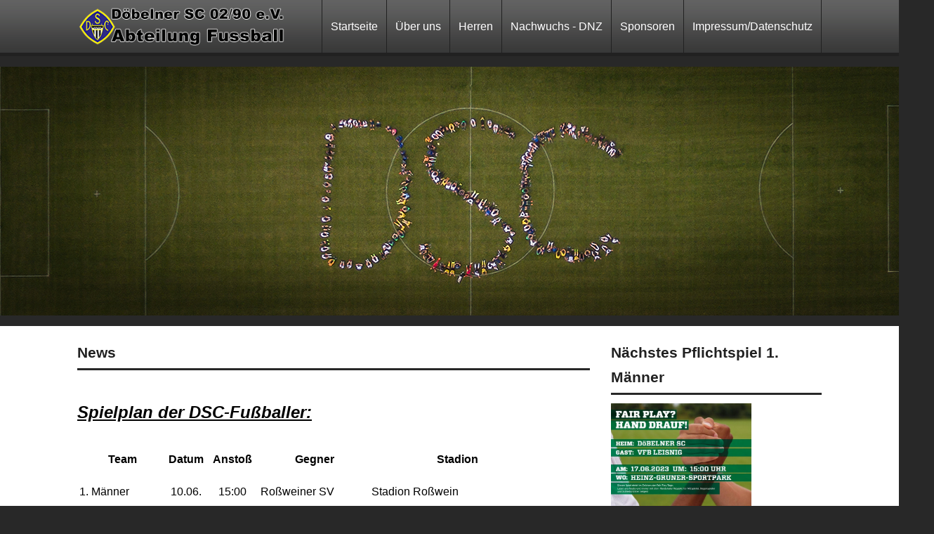

--- FILE ---
content_type: text/html; charset=utf-8
request_url: http://www.fussball-doebelner-sc.de/index.php/homepage
body_size: 4115
content:
<!DOCTYPE html PUBLIC "-//W3C//DTD XHTML 1.0 Transitional//EN" "http://www.w3.org/TR/xhtml1/DTD/xhtml1-transitional.dtd">
<html xmlns="http://www.w3.org/1999/xhtml" xml:lang="de-de" lang="de-de" >
<head>
<meta name="viewport" content="width=device-width, initial-scale=1.0">
  <base href="http://www.fussball-doebelner-sc.de/index.php/homepage" />
  <meta http-equiv="content-type" content="text/html; charset=utf-8" />
  <meta name="generator" content="Joomla! - Open Source Content Management" />
  <title>DSC Fussball - News</title>
  <link href="/index.php/homepage?format=feed&amp;type=rss" rel="alternate" type="application/rss+xml" title="RSS 2.0" />
  <link href="/index.php/homepage?format=feed&amp;type=atom" rel="alternate" type="application/atom+xml" title="Atom 1.0" />
  <link href="/templates/travelagent/favicon.ico" rel="shortcut icon" type="image/vnd.microsoft.icon" />
  <link rel="stylesheet" href="http://www.fussball-doebelner-sc.de/templates/system/css/system.css" type="text/css" />
  <link rel="stylesheet" href="http://www.fussball-doebelner-sc.de/templates/travelagent/css/template.css" type="text/css" />
  <link rel="stylesheet" href="http://www.fussball-doebelner-sc.de/templates/travelagent/css/bootstrap.css" type="text/css" />
  <link rel="stylesheet" href="http://www.fussball-doebelner-sc.de/templates/travelagent/css/expand1060.css" type="text/css" />
  <link rel="stylesheet" href="http://www.fussball-doebelner-sc.de/templates/travelagent/css/expand1240.css" type="text/css" />
  <script src="/templates/travelagent/js/jquery.min.js" type="text/javascript"></script>
  <script src="/templates/travelagent/js/bootstrap.min.js" type="text/javascript"></script>
  <script src="/templates/travelagent/js/respond.min.js" type="text/javascript"></script>
  <script src="/templates/travelagent/js/jquery.js" type="text/javascript"></script>
  <script type="text/javascript">
jQuery(window).on('load',  function() {
				new JCaption('img.caption');
			});
  </script>

</head>

<body class="fontfamily1">
<div id="header-outer" class="clr">
<div id="header-inner">
<div id="logo">
<img class="logo" src="/templates/travelagent/images/logo.png" />
</div>
<div id="navigation" class="navbar navbar-inverse" role="navigation">
<span class="navigation">Menu</span>
<button type="button" class="navbar-toggle" data-toggle="collapse" data-target=".navbar-collapse">
<span class="icon-bar"></span>
<span class="icon-bar"></span>
<span class="icon-bar"></span>
</button>
<div id="toolbar" class="navbar-collapse collapse">
<ul class="nav menu">
<li class="item-104"><a href="/index.php" >Startseite</a></li><li class="item-102 deeper parent"><a href="/index.php/ueber-uns" >Über uns</a><ul class="nav-child unstyled small"><li class="item-125"><a href="/index.php/ueber-uns/chronik-des-dsc" >Chronik der Fußballer</a></li><li class="item-131"><a href="/index.php/ueber-uns/kontakt" >Kontakt</a></li><li class="item-132"><a href="/index.php/ueber-uns/stadien" >Stadien</a></li><li class="item-133"><a href="/index.php/ueber-uns/sporthallen" >Sporthallen</a></li></ul></li><li class="item-103 deeper parent"><a href="/index.php/mannschaften" >Herren</a><ul class="nav-child unstyled small"><li class="item-105"><a href="/index.php/mannschaften/1-mannschaft" >1. Mannschaft</a></li><li class="item-106"><a href="/index.php/mannschaften/2-mannschaft" >2. Mannschaft</a></li><li class="item-115"><a href="/index.php/mannschaften/doebelner-sc-freizeit" >Freizeitmannschaft</a></li><li class="item-116"><a href="/index.php/mannschaften/alte-herren" >Alte Herren</a></li></ul></li><li class="item-107 deeper parent"><a href="/index.php/dnz" >Nachwuchs - DNZ</a><ul class="nav-child unstyled small"><li class="item-117"><a href="/index.php/dnz/das-dnz-stellt-sich-vor" >Das DNZ stellt sich vor</a></li><li class="item-118"><a href="/index.php/dnz/a-junioren" >A-Junioren</a></li><li class="item-119"><a href="/index.php/dnz/b-junioren" >B-Junioren</a></li><li class="item-120"><a href="/index.php/dnz/c-junioren" >C-Junioren</a></li><li class="item-129"><a href="/index.php/dnz/d-junioren-i" >D-Junioren</a></li><li class="item-121"><a href="/index.php/dnz/e-junioren" >E-Junioren</a></li><li class="item-122"><a href="/index.php/dnz/f-junioren" >F-Junioren</a></li><li class="item-123"><a href="/index.php/dnz/bambini" >Bambini</a></li></ul></li><li class="item-109"><a href="/index.php/sponsoren" >Sponsoren</a></li><li class="item-126"><a href="/index.php/die-abt-fussball" >Impressum/Datenschutz</a></li></ul>

</div>
</div>
</div>
</div>
<div id="banner-outer" class="clr">
<div id="">
<div>


<div class="custom"  >
	<p><img src="/images/banners/banner7_dsc.jpg" alt="" /></p></div>

</div>
</div>
</div>
<div id="spacer" class="clr">&nbsp;</div>
<div id="body-outer" class="clr">
<div id="body-float">
<div id="body-inner" class="centerleft">
<div id="body-right-only">
<div class="clr">
<div id="layer-right-only">
<div id="mainbody" class="clr">
<div id="system-message-container">
	</div>

<div class="blog-featured" itemscope itemtype="https://schema.org/Blog">
<div class="page-header">
	<h1>
	News	</h1>
</div>

<div class="items-leading clearfix">
			<div class="leading-0 clearfix" 
			itemprop="blogPost" itemscope itemtype="https://schema.org/BlogPosting">
			








<p><br /><em><span style="text-decoration: underline;"><span style="font-size: 18pt;"><strong>Spielplan der DSC-Fußballer:</strong></span></span></em></p>
<table style="width: 667px;">
<tbody>
<tr style="height: 39px;">
<td style="height: 39px; text-align: center; width: 120.312px;"><span style="font-size: 12pt;"><strong>Team</strong></span></td>
<td style="height: 39px; text-align: center; width: 42.6875px;"><span style="font-size: 12pt;"><strong>Datum</strong></span></td>
<td style="height: 39px; text-align: center; width: 72px;">
<p><span style="font-size: 12pt;"><b>Anstoß</b></span></p>
</td>
<td style="height: 39px; text-align: center; width: 151px;"><span style="font-size: 12pt;"><strong>Gegner</strong></span></td>
<td style="height: 39px; text-align: center; width: 239px;"><span style="font-size: 12pt;"><strong>Stadion</strong></span></td>
</tr>
<tr style="height: 17px;">
<td style="height: 17px; width: 120.312px;"><span style="font-size: 12pt;">1. Männer</span></td>
<td style="height: 17px; text-align: center; width: 42.6875px;"><span style="font-size: 12pt;">10.06.</span></td>
<td style="height: 17px; text-align: center; width: 72px;"><span style="font-size: 12pt;">15:00</span></td>
<td style="height: 17px; width: 151px;"><span style="font-size: 16px;">Roßweiner SV</span></td>
<td style="height: 17px; width: 239px;"><span style="font-size: 12pt;">Stadion Roßwein</span></td>
</tr>
<tr style="height: 17px;">
<td style="height: 17px; width: 120.312px;"><span style="font-size: 12pt;">1. Männer</span></td>
<td style="height: 17px; text-align: center; width: 42.6875px;"><span style="font-size: 12pt;">17.06.</span></td>
<td style="height: 17px; text-align: center; width: 72px;"><span style="font-size: 12pt;">15:00</span></td>
<td style="height: 17px; width: 151px;"><span style="font-size: 12pt;">VfB Leisnig</span></td>
<td style="height: 17px; width: 239px;"><span style="font-size: 12pt;">Heinz-Gruner-Sportpark</span></td>
</tr>
<tr style="height: 17.9844px;">
<td style="height: 17.9844px; width: 120.312px;"><span style="font-size: 16px;">C-Junioren II</span></td>
<td style="height: 17.9844px; text-align: center; width: 42.6875px;"><span style="font-size: 12pt;">10.06.</span></td>
<td style="height: 17.9844px; text-align: center; width: 72px;"><span style="font-size: 12pt;">10:30</span></td>
<td style="height: 17.9844px; width: 151px;"><span style="font-size: 12pt;">SG Trebsen</span></td>
<td style="height: 17.9844px; width: 239px;"><span style="font-size: 12pt;">Stadion Großbauchlitz</span></td>
</tr>
<tr style="height: 17px;">
<td style="height: 17px; width: 120.312px;"><span style="font-size: 12pt;">C-Junioren II</span></td>
<td style="height: 17px; text-align: center; width: 42.6875px;"><span style="font-size: 12pt;">17.06.</span></td>
<td style="height: 17px; text-align: center; width: 72px;"><span style="font-size: 12pt;">10:30</span></td>
<td style="height: 17px; width: 151px;"><span style="font-size: 12pt;">SG Trebsen</span></td>
<td style="height: 17px; width: 239px;"><span style="font-size: 12pt;">Bahnhofstraße 7, Trebsen</span></td>
</tr>
<tr style="height: 18px;">
<td style="height: 18px; width: 120.312px;"><span style="font-size: 12pt;">E-Junioren I</span></td>
<td style="height: 18px; text-align: center; width: 42.6875px;"><span style="font-size: 12pt;">20.06.</span></td>
<td style="height: 18px; text-align: center; width: 72px;"><span style="font-size: 12pt;">17:00</span></td>
<td style="height: 18px; width: 151px;"><span style="font-size: 12pt;">BSG Stahl Riesa</span></td>
<td style="height: 18px; width: 239px;"><span style="font-size: 12pt;">Heinz-Gruner-Sportpark</span></td>
</tr>
<tr style="height: 18px;">
<td style="height: 18px; width: 120.312px;"><span style="font-size: 12pt;">F-Junioren</span></td>
<td style="height: 18px; text-align: center; width: 42.6875px;"><span style="font-size: 12pt;">09.06.</span></td>
<td style="height: 18px; text-align: center; width: 72px;"><span style="font-size: 12pt;">17:30</span></td>
<td style="height: 18px; width: 151px;"><span style="font-size: 12pt;">Hainichener FV</span></td>
<td style="height: 18px; width: 239px;"><span style="font-size: 12pt;">Heinz-Gruner-Sportpark</span></td>
</tr>
</tbody>
</table>
<p> </p>
<p> </p>
<p><span style="text-decoration: underline; font-size: 18pt;"><em><strong>Aktuelles um den DSC:</strong></em></span></p>
<p> </p>
<hr />
<p> <img src="/images/Sandplatz.jpg" alt="" width="534" height="401" /></p>
<p><img src="/images/Beachplatz-Homepage.JPG" alt="" /></p>
<p> </p>
<hr />
<p style="margin: 0cm 0cm 10pt;"> </p>
<p style="margin: 0cm 0cm 10pt;"><span style="font-size: 14pt; color: #0000ff;"><img src="/images/Daniel-Grnitz.JPG" alt="" /></span></p>
<p style="margin: 0cm 0cm 10pt;"> </p>
<p style="margin: 0cm 0cm 10pt;"><em><span style="text-decoration: underline;"><strong><span style="font-size: 14pt;"><a title="Neuer Leiter unseres DNZ" href="https://www.lvz.de/sport/regional/daniel-groenitz-tritt-beim-doebelner-sc-die-nachfolge-von-ulrich-loeser-an-32C3G7NIKODNWJZT2URRL5MNLM.html?fbclid=IwAR3a2aiba-glLuDGjE5zoEE2C3OEaB6f5Zgv_e4Aht9d2yACNp7-9BR9UQo" target="_blank" rel="alternate">Neuer Leiter unseres DNZ</a></span></strong></span></em></p>
<p style="margin: 0cm 0cm 10pt;"> </p>
<hr />
<p style="margin: 0cm 0cm 10pt;"> </p>
<div dir="auto"><span style="font-size: 12pt;">Dass ein Trainer nicht nur die Hütchen aufstellt, die Trillerpfeife und Stoppuhr in die Hand nimmt, sowie am Wochenende lautstark Kommandos an der Seitenlinie gibt, das ist längst bekannt. Aber uns war bisher nicht bekannt, dass genau DU das auch bei uns machen möchtest! Egal in welcher Altersklasse Du die Fußballer und deren Potenzial weiterentwickeln willst, wir freuen uns auf die Zusammenarbeit.</span></div>
<div dir="auto"><span style="font-size: 12pt;">Du hast Interesse? Dann schreib uns eine Mail an <span id="cloak14317">Diese E-Mail-Adresse ist vor Spambots geschützt! Zur Anzeige muss JavaScript eingeschaltet sein!</span><script type='text/javascript'>
 //<!--
 document.getElementById('cloak14317').innerHTML = '';
 var prefix = '&#109;a' + 'i&#108;' + '&#116;o';
 var path = 'hr' + 'ef' + '=';
 var addy14317 = 'dnz-f&#117;ssb&#97;ll' + '&#64;';
 addy14317 = addy14317 + 'd&#111;&#101;b&#101;ln&#101;r-sp&#111;rtcl&#117;b' + '&#46;' + 'd&#101;';
 var addy_text14317 = 'dnz-f&#117;ssb&#97;ll [&#97;t] d&#111;&#101;b&#101;ln&#101;r-sp&#111;rtcl&#117;b.d&#101;';
 document.getElementById('cloak14317').innerHTML += '<a ' + path + '\'' + prefix + ':' + addy14317 + '\'>'+addy_text14317+'<\/a>';
 //-->
 </script></span></div>
<p> </p>
<div class="_1mf _1mj" data-offset-key="8847b-0-0"> </div>
<p><span style="font-size: 14pt;"><img src="/images/strich_schwarz.png" alt="" /></span></p>
<p> </p>



		</div>
			</div>



</div>

</div>
</div>
</div>
</div>
<div id="right-right-only">
		<div class="moduletable">
							<h3>Nächstes Pflichtspiel 1. Männer</h3>
						<div class="random-image">
	<img src="/images/spielplakate//30-Dbeln---Leisnig.jpg" alt="30-Dbeln---Leisnig.jpg" width="200" height="213" /></div>
		</div>
			<div class="moduletable_menu">
							<h3>Lese-Ecke</h3>
						<ul class="nav menu">
<li class="item-101 current active"><a href="/index.php/homepage" >News</a></li><li class="item-130"><a href="/index.php/spielberichte-1-maenner" >Spielberichte Männer</a></li><li class="item-113"><a href="/index.php/spielberichte-a-junioren" >Spielberichte Nachwuchs</a></li><li class="item-127"><a href="/index.php/bildgalerie" >Bildgalerie</a></li><li class="item-110"><a href="/administrator" target="_blank" >Site Administrator</a></li></ul>
		</div>
			<div class="moduletable">
							<h3>Facebook</h3>
						<div class="bannergroup">

	<div class="banneritem">
																																																															<a
							href="/index.php/component/banners/click/3" target="_blank"
							title="Facebook">
							<img
								src="http://www.fussball-doebelner-sc.de/images/banners/facebook_1.jpg"
								alt="Facebook"
																							/>
						</a>
																<div class="clr"></div>
	</div>

</div>
		</div>
			<div class="moduletable">
							<h3>Instagram</h3>
						<div class="bannergroup">

	<div class="banneritem">
																																																															<a
							href="/index.php/component/banners/click/4" target="_blank"
							title="Instagram">
							<img
								src="http://www.fussball-doebelner-sc.de/images/banners/banner-instagram_1.jpg"
								alt="Instagram"
																							/>
						</a>
																<div class="clr"></div>
	</div>

</div>
		</div>
	
</div>
</div>
</div>
</div>
<div id="footer-border">
<div id="copyright-outer" class="clr">
<div id="copyright-inner">
<div id="copyright">Copyright &copy; 2026 DSC Fussball. All Right Reserve.</div>
<div id="designer">Design by <a href="http://www.joomlasaver.com" target="_blank" title="www.joomlasaver.com">JoomlaSaver</a></div>
</div>
</div></div>
</body>
</html>

--- FILE ---
content_type: text/css
request_url: http://www.fussball-doebelner-sc.de/templates/travelagent/css/template.css
body_size: 39488
content:
/******************************/
/****** Joomla Templates ******/
/******************************/
#header-outer { padding: 10px 0px 0px 0px; }
#copyright-outer { padding: 10px 0px; }
@media screen and (min-width:480px){
#header-outer { height: 50px; padding: 10px 0px; }
}
@media screen and (min-width:768px){
#header-outer { padding: 0px; height: 70px; }
#copyright-outer { height: 50px; }
}
/******************************/
/****** Joomla Templates ******/
/******************************/
#top-float { float: left; width: 100%; padding: 5px 0px; }
#banner-float { float: left; width: 100%; padding: 10px 0px; }
#banner-border { float: left; width: 100%; }
#advert-float { float: left; width: 100%; padding: 10px 0px 0px 0px; }
#upper-float, #bottom-float { float: left; width: 100%; background: #FFFFFF; }
#body-float { float: left; width: 100%; background: #FFFFFF; }
#footer-float { float: left; width: 100%; padding: 15px 0px 0px 0px; }
#footer-border { float: left; width: 100%; }
@media screen and (min-width:480px){
#banner-float { padding: 15px 0px; }
}
@media screen and (min-width:768px){
#banner-float { padding: 15px 0px; }
}
/******************************/
/****** Joomla Templates ******/
/******************************/
#header-inner { margin: 0 auto; }
#top-inner, #banner-inner, #advert-inner, #upper-inner, #body-inner, #bottom-inner, #footer-inner, #copyright-inner { margin: 0 auto; padding: 0px 15px; }
@media screen and (min-width:768px){
#header-inner { padding: 0px 15px; }
#top-inner, #header-inner, #banner-inner, #advert-inner, #upper-inner, #body-inner, #bottom-inner, #footer-inner, #copyright-inner { width: 960px; }
}
/******************************/
/****** Joomla Templates ******/
/******************************/
#logo { max-width: 300px; margin: 0 auto; padding: 0px 15px; }
.logo { width: 100%; }
#spacer { height: 20px; background: #FFFFFF; }
#copyright, #designer { text-align: center; }
#topmenu, #topright { padding: 5px 0px; clear: both; color: #111111; text-align: center; }
@media screen and (min-width:480px){
.logo { width: auto; height: 50px; }
#logo { max-width: none; float: left; padding: 0px; margin: 0px 0px 0px 15px; }
}
@media screen and (min-width:768px){
#logo { margin: 10px 0px 0px 0px; }
#copyright { float: left; margin-top: 15px; }
#designer { float: right; margin-top: 15px; }
#topmenu { float: left; padding: 0px; clear: none; }
#topright { float: right; padding: 0px; clear: none; }
}
/******************************/
/****** Joomla Templates ******/
/******************************/
@media screen and (min-width:768px){
#body-right-only { float: left; width: 640px; }
#body-left-only { float: right; width: 640px; }
#body-left-right { float: left; width: 520px; margin-left: 20px; }
#body-right-center { float: left; width: 690px; }
#body-left-center { float: right; width: 690px; }
#body-left-right-center { float: left; width: 520px; margin-left: 20px; }
#right-right-only { float: right; width: 300px; }
#left-left-only { float: left; width: 300px; }
#left-left-right { float: left; width: 200px; }
#right-left-right { float: right; width: 200px; }
#right-right-center { float: right; width: 250px; }
#left-left-center { float: left; width: 250px; }
#left-left-right-center { float: left; width: 200px; }
#right-left-right-center { float: right; width: 200px; }
}
@media screen and (min-width:768px){
.centerright #layer-right-center { float: left; width: 470px; }
.centerright #center-right-center { float: right; width: 200px; }
.centerleft #layer-right-center { float: right; width: 470px; }
.centerleft #center-right-center { float: left; width: 200px; }
.centerright #layer-left-center { float: left; width: 470px; }
.centerright #center-left-center { float: right; width: 200px; }
.centerleft #layer-left-center { float: right; width: 470px; }
.centerleft #center-left-center { float: left; width: 200px; }
.centerright #layer-left-right-center { float: left; width: 300px; }
.centerright #center-left-right-center { float: right; width: 200px; }
.centerleft #layer-left-right-center { float: right; width: 300px; }
.centerleft #center-left-right-center { float: left; width: 200px; }
.centerright #layer-center-only { float: left; width: 740px; }
.centerright #center-center-only { float: right; width: 200px; }
.centerleft #layer-center-only { float: right; width: 740px; }
.centerleft #center-center-only { float: left; width: 200px; }
}
/******************************/
/******* Joomla Default *******/
/******************************/
body { margin: 0px; font-size: 16px; line-height: 1.6; }
p { margin: 15px 0px; }
ul.menu, ul.menu ul, ul.menu ul ul, .pagination ul, .actions li, #login-form ul, ul.dropdown-menu, ul.breadcrumb, ul.pagenav { list-style: none; padding: 0; margin: 0; }
img { border: none; padding: 0; margin: 0; }
.clr { clear: both; }
h1, h2, h3, h4, h5 { margin: 0px; }
h1 { font-size: 26px; }
h2 { font-size: 24px; }
h3 { font-size: 22px; }
h4 { font-size: 20px; }
h5 { font-size: 18px; }
form input, form select { font-size: 17px; }
@media screen and (min-width:480px){
body { font-size: 15px; }
h1 { font-size: 25px; }
h2 { font-size: 23px; }
h3 { font-size: 21px; }
h4 { font-size: 19px; }
h5 { font-size: 17px; }
form input, form select { font-size: 16px; }
}
@media screen and (min-width:768px){
body { font-size: 14px; }
h1 { font-size: 24px; }
h2 { font-size: 22px; }
h3 { font-size: 20px; }
h4 { font-size: 18px; }
h5 { font-size: 16px; }
form input, form select { font-size: 15px; }
}
/******************************/
/******* Joomla Default *******/
/******************************/
ul.pagenav .previous a, ul.pagenav .next a, .dropdown-menu li a, .upper .newsflash-title a, .upper a.readmore, .upper .menu a, .user .newsflash-title a, .user a.readmore, .user .menu a, .inside .newsflash-title a, .inside a.readmore, .inside .menu a, .bottom .newsflash-title a, .bottom a.readmore, .bottom .menu a, a.btn, #left-left-only .newsflash-title a, #right-right-only .newsflash-title a, #left-left-right .newsflash-title a, #right-left-right .newsflash-title a, #right-right-center .newsflash-title a, #left-left-center .newsflash-title a, #left-left-right-center .newsflash-title a, #right-left-right-center .newsflash-title a, #center-right-center .newsflash-title a, #center-left-center .newsflash-title a, #center-left-right-center .newsflash-title a, #center-center-only .newsflash-title a { color: #000000; text-decoration: none; }
.readmore a, #left-left-only a.readmore, #right-right-only a.readmore, #left-left-right a.readmore, #right-left-right a.readmore, #right-right-center a.readmore, #left-left-center a.readmore, #left-left-right-center a.readmore, #right-left-right-center a.readmore, #center-right-center a.readmore, #center-left-center a.readmore, #center-left-right-center a.readmore, #center-center-only a.readmore { text-decoration: none; padding: 5px 10px; border-radius: 5px; }
/******************************/
/******* Joomla Default *******/
/******************************/
.advert .menu, .upper .menu, .user .menu, .inside .menu, .bottom .menu, .footer .menu { margin-top: 15px; }
.user .moduletable h3, .user .moduletable_menu h3 { padding-bottom: 5px; }
/******************************/
/******* Joomla Default *******/
/******************************/
.fontfamily1, .fontfamily1 .inputbox, .fontfamily1 input.button { font-family: Arial, Helvetica, sans-serif; }
.fontfamily2, .fontfamily2 .inputbox, .fontfamily2 input.button { font-family: "Times New Roman", Times, serif; }
.fontfamily3, .fontfamily3 .inputbox, .fontfamily3 input.button { font-family: "Courier New", Courier, monospace; }
.fontfamily4, .fontfamily4 .inputbox, .fontfamily4 input.button { font-family: "Georgia", Times New Roman, Times, serif; }
.fontfamily5, .fontfamily5 .inputbox, .fontfamily5 input.button { font-family: "Verdana", Arial, Helvetica, sans-serif; }
.fontfamily6, .fontfamily6 .inputbox, .fontfamily6 input.button { font-family: "Geneva", Arial, Helvetica, sans-serif; }
.fontfamily7, .fontfamily7 .inputbox, .fontfamily7 input.button { font-family: "Book Antiqua"; }
/******************************/
/******* Joomla Default *******/
/******************************/
.page-header h1 { font-size: 20px; padding-bottom: 5px; margin-bottom: 10px; }
.blog-featured h2, .blog h2, .item-page h2, .contact h2 { font-size: 18px; }
.btn-group .dropdown-menu { float: right; margin-top: -26px; }
.dropdown-menu li { float: left; margin-left: 10px; }
.item-page .dropdown-menu { margin-top: -22px; }
.newsflash-title { margin-top: 10px; }
.pagination { text-align: center; float: left; width: 100%; margin-bottom: 15px; }
.pagination li { display: inline; }
li.pagination-page { display: none; }
.pagination .pagenav { padding: 5px 10px; text-decoration: none; margin: 0px 2px; border-radius: 4px; }
ul.pagenav .previous { float: left; margin-bottom: 15px; }
ul.pagenav .next { float: right; margin-bottom: 15px; }
@media screen and (min-width:480px){
li.pagination-page { display: inline; }
}
@media screen and (min-width:768px){
p.readmore { text-align: right; }
}
/******************************/
/******* Joomla Config ********/
/******************************/
#right-right-only .moduletable, #right-right-only .moduletable_menu, #left-left-only .moduletable, #left-left-only .moduletable_menu, #left-left-right .moduletable, #left-left-right .moduletable_menu, #right-left-right .moduletable, #right-left-right .moduletable_menu, #right-right-center .moduletable, #right-right-center .moduletable_menu, #left-left-center .moduletable, #left-left-center .moduletable_menu, #left-left-right-center .moduletable, #left-left-right-center .moduletable_menu, #right-left-right-center .moduletable, #right-left-right-center .moduletable_menu, #center-right-center .moduletable, #center-right-center .moduletable_menu, #center-left-center .moduletable, #center-left-center .moduletable_menu, #center-left-right-center .moduletable, #center-left-right-center .moduletable_menu, #center-center-only .moduletable, #center-center-only .moduletable_menu { margin-bottom: 15px; }
#right-right-only .moduletable h3, #right-right-only .moduletable_menu h3, #left-left-only .moduletable h3, #left-left-only .moduletable_menu h3, #left-left-right .moduletable h3, #left-left-right .moduletable_menu h3, #right-left-right .moduletable h3, #right-left-right .moduletable_menu h3, #right-right-center .moduletable h3, #right-right-center .moduletable_menu h3, #left-left-center .moduletable h3, #left-left-center .moduletable_menu h3, #left-left-right-center .moduletable h3, #left-left-right-center .moduletable_menu h3, #right-left-right-center .moduletable h3, #right-left-right-center .moduletable_menu h3, #center-right-center .moduletable h3, #center-right-center .moduletable_menu h3, #center-left-center .moduletable h3, #center-left-center .moduletable_menu h3, #center-left-right-center .moduletable h3, #center-left-right-center .moduletable_menu h3, #center-center-only .moduletable h3, #center-center-only .moduletable_menu h3 { padding-bottom: 5px; margin-bottom: 10px; }
#right-right-only .menu li a, #left-left-only .menu li a, #left-left-right .menu li a, #right-left-right .menu li a, #right-right-center .menu li a, #left-left-center .menu li a, #left-left-right-center .menu li a, #right-left-right-center .menu li a, #center-right-center .menu li a, #center-left-center .menu li a, #center-left-right-center .menu li a, #center-center-only .menu li a { text-decoration: none; display: block; padding: 3px 10px; margin: 1px 0px; border-radius: 5px; }
/******************************/
/******* Joomla Config ********/
/******************************/
#topmenu .menu li { float: left; margin: 0px 15px 0px 0px; }
#topright .menu li { float: left; margin: 0px 0px 0px 15px; }
#topmenu .menu li li, #topright .menu li li { display: none; }
/******************************/
/******* Joomla Config ********/
/******************************/
#login-form { border: 1px solid #c0c0c0; padding: 10px; }
#login-text { margin: 10px -11px -11px -11px; padding: 10px; }
#form-login-username, #form-login-password { margin-bottom: 10px; }
#login-form .button, button.btn { padding: 4px 10px; border: none; border-radius: 4px; }
#login-form .inputbox { border: 1px solid #c0c0c0; padding: 3px; width: 94%; }
#jform_name, #jform_username, #jform_password1, #jform_password2, #jform_email1, #jform_email2, #jform_email { border: 1px solid #c0c0c0; padding: 4px; width: 94%; }
#member-registration, #user-registration { margin-bottom: 15px; }
#member-registration fieldset, #user-registration fieldset { margin-bottom: 10px; }
@media screen and (min-width:768px){
#jform_name, #jform_username, #jform_password1, #jform_password2, #jform_email1, #jform_email2, #jform_email { width: 250px; }
}
/******************************/
/******* Joomla Config ********/
/******************************/
#contact-form { margin-bottom: 15px; }
#jform_contact_name, #jform_contact_email, #jform_contact_emailmsg { border: 1px solid #c0c0c0; padding: 4px; width: 94%; }
#jform_contact_message { border: 1px solid #c0c0c0; padding: 4px; width: 94%; }
@media screen and (min-width:768px){
#jform_contact_name, #jform_contact_email, #jform_contact_emailmsg { width: 250px; }
#jform_contact_message { height: 250px; }
}
/******************************/
/******* Joomla Config ********/
/******************************/
.search .inputbox { border: 1px solid #c0c0c0; padding: 2px; }
#topmenu .search .inputbox, #topright .search .inputbox { border: 1px solid #000000; padding: 1px; }
.search .form-limit { text-align: center; margin-top: 10px; }
.search-results a { color: #000000; }
.result-created, .result-category, .result-text { padding: 0; margin: 0; }
.result-created { margin-bottom: 10px; }
/******************************/
/******* Joomla Toolbar *******/
/******************************/
#navigation { height: 34px; padding: 5px 0px; }
.navigation { float: left; margin: 5px 0px 0px 15px; font-weight: bold; }
@media screen and (min-width:480px){
#navigation { height: auto; background: none; padding: 0px; }
.navigation { display: none; }
}
@media screen and (min-width:768px){
#navigation { float: right; height: auto; padding: 0px; }
}
/******************************/
/******* Joomla Toolbar *******/
/******************************/
#toolbar { clear: both; margin: 40px 0px 15px 0px; width: 100%; position: relative; z-index: 5; }
#toolbar .menu a { font-size: 15px; display: block; text-decoration: none; font-weight: bold; padding: 3px 15px; }
#toolbar .menu li li a { font-size: 14px; font-weight: bold; color: #111111; }
	#toolbar .menu li li li a { font-size: 14px; font-weight: normal; color: #111111; }
@media screen and (min-width:480px){
#toolbar { margin: 0px 0px 15px 0px; }
}
@media screen and (min-width:768px){
#toolbar { clear: none; margin: 0px; width: auto; z-index: auto; }
#toolbar .menu a { padding: 0px 11px; border-top: none; font-size: 15px; font-weight: normal; }
#toolbar .menu li { float: left; position:relative; border-bottom: none; line-height: 4.65; }
#toolbar ul.menu a:hover { }
/******************************/
/******* Joomla Toolbar *******/
/******************************/
#toolbar .menu li li a { font-weight: normal; font-size: 14px; background: none; }
#toolbar .menu ul { left:-999em; position:absolute; z-index: 99; }
#toolbar .menu ul { width: 180px; padding: 5px 0px 10px 0px; border-radius: 0px 0px 7px 7px; }
#toolbar .menu ul li { width: 180px; background-color: none; position:relative;  margin-left: 0px; border-left: none; line-height: 1.8; }
#toolbar .menu li li, #toolbar li:hover ul, #toolbar li.sfhover ul { left: auto; }
#toolbar ul.menu li li:hover { background: none; }
#toolbar ul.menu li.active li a, #toolbar ul.menu li.active li a:hover, #toolbar ul.menu li.active li a:active, #toolbar ul.menu li.active li a:focus { background: none !important; }
#toolbar ul.menu ul li.active a, #toolbar ul.menu ul li.active a:hover, #toolbar ul.menu ul li.active a:active, #toolbar ul.menu ul li.active a:focus { background: none !important; }
#toolbar ul.menu li.active li a, #toolbar ul.menu li.active li a:hover, #toolbar ul.menu li.active li a:active, #toolbar ul.menu li.active li a:focus { background: none !important; }
#toolbar ul.menu li.active li a, #toolbar ul.menu li.active li a:hover, #toolbar ul.menu li.active li a:active, #toolbar ul.menu li.active li a:focus { background: none !important; }
/******************************/
/******* Joomla Toolbar *******/
/******************************/
#toolbar .menu li li li a { font-weight: normal; font-size: 14px; }
#toolbar .menu ul ul { margin: -2.2em 0 0 11.8em; }
#toolbar .menu ul ul { position: absolute; z-index: 99; height: auto; }
#toolbar .menu ul ul { padding: 5px 0px; border-radius: 7px; }
#toolbar ul.menu li li li:hover { }
/******************************/
/******* Joomla Toolbar *******/
/******************************/
#toolbar li:hover ul ul, #toolbar li:hover ul ul ul, #toolbar li.sfhover ul ul, #toolbar li.sfhover ul ul ul, #toolbar ul.menu li:hover ul ul, #toolbar ul.menu li:hover ul ul ul, #toolbar ul.menu li.sfhover ul ul, #toolbar ul.menu li.parentsfhover ul ul, #toolbar ul.menu li.parent-activesfhover ul ul, #toolbar ul.menu li.activesfhover ul ul, #toolbar ul.menu li.sfhover ul ul ul, #toolbar ul.menu li.parentsfhover ul ul ul, #toolbar ul.menu li.parent-activesfhover ul ul ul, #toolbar ul.menu li.activesfhover ul ul ul { left: -999em; }
#toolbar li:hover ul, #toolbar li li:hover ul, #toolbar li li li:hover ul, #toolbar li.sfhover ul, #toolbar li li.sfhover ul, #toolbar li li li.sfhover ul, #toolbar ul.menu li:hover ul, #toolbar ul.menu li li:hover ul, #toolbar ul.menu li li li:hover ul, #toolbar ul.menu li.sfhover ul, #toolbar ul.menu li.parentsfhover ul, #toolbar ul.menu li.parent-activesfhover ul, #toolbar ul.menu li.activesfhover ul, #toolbar ul.menu li li.sfhover ul, #toolbar ul.menu li li.havesubchildsfhover ul, #toolbar ul.menu li li.havesubchild-activesfhover ul, #toolbar ul.menu li li.activesfhover ul, #toolbar ul.menu li li li.sfhover ul, #toolbar ul.menu li li li.havesubchildsfhover ul, #toolbar ul.menu li li li.havesubchild-activesfhover ul, #toolbar ul.menu li li li.activesfhover ul { left: auto; }
}
/******************************/
/******* Joomla Modules *******/
/******************************/
@media screen and (min-width:768px){
#body-right-only .cols-3 .column-1, #body-left-only .cols-3 .column-1 { width: 204px; float: left; }
#body-right-only .cols-3 .column-2, #body-left-only .cols-3 .column-2 { width: 204px; float: left; margin-left: 14px; }
#body-right-only .cols-3 .column-3, #body-left-only .cols-3 .column-3 { width: 204px; float: right; }
#body-right-only .cols-2 .column-1, #body-left-only .cols-2 .column-1 { width: 312px; float: left; }
#body-right-only .cols-2 .column-2, #body-left-only .cols-2 .column-2 { width: 312px; float: right; }
#body-right-only .cols-1 .column-1, #body-left-only .cols-1 .column-1 { width: 640px; float: left; }
#body-right-only .cols-4 .column-1, #body-left-only .cols-4 .column-1 { width: 148px; float: left; }
#body-right-only .cols-4 .column-2, #body-left-only .cols-4 .column-2 { width: 148px; float: left; margin-left: 16px; }
#body-right-only .cols-4 .column-3, #body-left-only .cols-4 .column-3 { width: 148px; float: left; margin-left: 16px; }
#body-right-only .cols-4 .column-4, #body-left-only .cols-4 .column-4 { width: 148px; float: right; }
#body-left-right .cols-3 .column-1 { width: 164px; float: left; }
#body-left-right .cols-3 .column-2 { width: 164px; float: left; margin-left: 14px; }
#body-left-right .cols-3 .column-3 { width: 164px; float: right; }
#body-left-right .cols-2 .column-1 { width: 252px; float: left; }
#body-left-right .cols-2 .column-2 { width: 252px; float: right; }
#body-left-right .cols-1 .column-1 { width: 520px; float: left; }
#body-wide .cols-5 .column-1 { width: 180px; float: left; }
#body-wide .cols-5 .column-2 { width: 180px; float: left; margin-left: 15px; }
#body-wide .cols-5 .column-3 { width: 180px; float: left; margin-left: 15px; }
#body-wide .cols-5 .column-4 { width: 180px; float: left; margin-left: 15px; }
#body-wide .cols-5 .column-5 { width: 180px; float: right; }
#body-wide .cols-4 .column-1 { width: 228px; float: left; }
#body-wide .cols-4 .column-2 { width: 228px; float: left; margin-left: 16px; }
#body-wide .cols-4 .column-3 { width: 228px; float: left; margin-left: 16px; }
#body-wide .cols-4 .column-4 { width: 228px; float: right; }
#body-wide .cols-3 .column-1 { width: 310px; float: left; }
#body-wide .cols-3 .column-2 { width: 310px; float: left; margin-left: 15px; }
#body-wide .cols-3 .column-3 { width: 310px; float: right; }
#body-wide .cols-2 .column-1 { width: 472px; float: left; }
#body-wide .cols-2 .column-2 { width: 472px; float: right; }
#body-wide .cols-1 .column-1 { width: 960px; float: left; }
#body-right-center .cols-1 .column-1, #body-left-center .cols-1 .column-1 { width: 470px; float: left; }
#body-right-center .cols-2 .column-1, #body-left-center .cols-2 .column-1 { width: 227px; float: left; }
#body-right-center .cols-2 .column-2, #body-left-center .cols-2 .column-2 { width: 227px; float: right; }
#body-center-only .cols-1 .column-1 { width: 740px; float: left; }
#body-center-only .cols-2 .column-1 { width: 362px; float: left; }
#body-center-only .cols-2 .column-2 { width: 362px; float: right; }
#body-center-only .cols-3 .column-1 { width: 236px; float: left; }
#body-center-only .cols-3 .column-2 { width: 236px; float: left; margin-left: 16px; }
#body-center-only .cols-3 .column-3 { width: 236px; float: right; }
#body-center-only .cols-4 .column-1 { width: 173px; float: left; }
#body-center-only .cols-4 .column-2 { width: 173px; float: left; margin-left: 16px; }
#body-center-only .cols-4 .column-3 { width: 173px; float: left; margin-left: 16px; }
#body-center-only .cols-4 .column-4 { width: 173px; float: right; }
#body-left-right-center .cols-1 .column-1 { width: 300px; float: left; }
}
#body-right-only .cols-3 .column-1, #body-left-only .cols-3 .column-1, #body-right-only .cols-3 .column-2, #body-left-only .cols-3 .column-2, #body-right-only .cols-3 .column-3, #body-left-only .cols-3 .column-3, #body-right-only .cols-2 .column-1, #body-left-only .cols-2 .column-1, #body-right-only .cols-2 .column-2, #body-left-only .cols-2 .column-2, #body-right-only .cols-1 .column-1, #body-left-only .cols-1 .column-1, #body-right-only .cols-4 .column-1, #body-left-only .cols-4 .column-1, #body-right-only .cols-4 .column-2, #body-left-only .cols-4 .column-2, #body-right-only .cols-4 .column-3, #body-left-only .cols-4 .column-3, #body-right-only .cols-4 .column-4, #body-left-only .cols-4 .column-4, #body-left-right .cols-3 .column-1, #body-left-right .cols-3 .column-2, #body-left-right .cols-3 .column-3, #body-left-right .cols-2 .column-1, #body-left-right .cols-2 .column-2, #body-left-right .cols-1 .column-1, #body-wide .cols-5 .column-1, #body-wide .cols-5 .column-2, #body-wide .cols-5 .column-3, #body-wide .cols-5 .column-4, #body-wide .cols-5 .column-5, #body-wide .cols-4 .column-1, #body-wide .cols-4 .column-2, #body-wide .cols-4 .column-3, #body-wide .cols-4 .column-4, #body-wide .cols-3 .column-1, #body-wide .cols-3 .column-2, #body-wide .cols-3 .column-3, #body-wide .cols-2 .column-1, #body-wide .cols-2 .column-2, #body-wide .cols-1 .column-1, #body-right-center .cols-1 .column-1, #body-left-center .cols-1 .column-1, #body-right-center .cols-2 .column-1, #body-left-center .cols-2 .column-1, #body-right-center .cols-2 .column-2, #body-left-center .cols-2 .column-2, #body-center-only .cols-1 .column-1, #body-center-only .cols-2 .column-1, #body-center-only .cols-2 .column-2, #body-center-only .cols-3 .column-1, #body-center-only .cols-3 .column-2, #body-center-only .cols-3 .column-3, #body-center-only .cols-4 .column-1, #body-center-only .cols-4 .column-2, #body-center-only .cols-4 .column-3, #body-center-only .cols-4 .column-4, #body-left-right-center .cols-1 .column-1 { margin-bottom: 15px; }
/******************************/
/******* Joomla Modules *******/
/******************************/
@media screen and (min-width:768px){
.advert99 .full, .footer99 .full, .upper99 .full, .bottom99 .full { width: 960px; float: left; }
.advert49 .first, .footer49 .first, .upper49 .first, .bottom49 .first { float: left; width: 472px; }
.advert49 .second, .footer49 .second, .upper49 .second, .bottom49 .second { float: right; width: 472px; }
.advert33 .first, .footer33 .first, .upper33 .first, .bottom33 .first { float: left; width: 310px; }
.advert33 .second, .footer33 .second, .upper33 .second, .bottom33 .second { float: left; width: 310px; margin-left: 15px; }
.advert33 .third, .footer33 .third, .upper33 .third, .bottom33 .third { float: right; width: 310px; }
.advert24 .first, .footer24 .first, .upper24 .first, .bottom24 .first { float: left; width: 228px; }
.advert24 .second, .footer24 .second, .upper24 .second, .bottom24 .second { float: left; width: 228px; margin-left: 16px; }
.advert24 .third, .footer24 .third, .upper24 .third, .bottom24 .third { float: left; width: 228px; margin-left: 16px; }
.advert24 .forth, .footer24 .forth, .upper24 .forth, .bottom24 .forth { float: right; width: 228px; }
.advert19 .first, .footer19 .first, .upper19 .first, .bottom19 .first { float: left; width: 180px; }
.advert19 .second, .footer19 .second, .upper19 .second, .bottom19 .second { float: left; width: 180px; margin-left: 15px; }
.advert19 .third, .footer19 .third, .upper19 .third, .bottom19 .third { float: left; width: 180px; margin-left: 15px; }
.advert19 .forth, .footer19 .forth, .upper19 .forth, .bottom19 .forth { float: left; width: 180px; margin-left: 15px; }
.advert19 .fifth, .footer19 .fifth, .upper19 .fifth, .bottom19 .fifth { float: right; width: 180px; }
}
.advert99 .full, .footer99 .full, .upper99 .full, .bottom99 .full, .advert49 .first, .footer49 .first, .upper49 .first, .bottom49 .first, .advert49 .second, .footer49 .second, .upper49 .second, .bottom49 .second, .advert33 .first, .footer33 .first, .upper33 .first, .bottom33 .first, .advert33 .second, .footer33 .second, .upper33 .second, .bottom33 .second, .advert33 .third, .footer33 .third, .upper33 .third, .bottom33 .third, .advert24 .first, .footer24 .first, .upper24 .first, .bottom24 .first, .advert24 .second, .footer24 .second, .upper24 .second, .bottom24 .second, .advert24 .third, .footer24 .third, .upper24 .third, .bottom24 .third, .advert24 .forth, .footer24 .forth, .upper24 .forth, .bottom24 .forth, .advert19 .first, .footer19 .first, .upper19 .first, .bottom19 .first, .advert19 .second, .footer19 .second, .upper19 .second, .bottom19 .second, .advert19 .third, .footer19 .third, .upper19 .third, .bottom19 .third, .advert19 .forth, .footer19 .forth, .upper19 .forth, .bottom19 .forth, .advert19 .fifth, .footer19 .fifth, .upper19 .fifth, .bottom19 .fifth { margin-bottom: 15px; }
/******************************/
/******* Joomla Modules *******/
/******************************/
@media screen and (min-width:768px){
#user-right-only .user99 .full, #user-left-only .user99 .full { float: left; width: 640px; }
#user-right-only .user49 .first, #user-left-only .user49 .first { float: left; width: 312px; }
#user-right-only .user49 .second, #user-left-only .user49 .second { float: right; width: 312px; }
#user-right-only .user33 .first, #user-left-only .user33 .first { float: left; width: 204px; }
#user-right-only .user33 .second, #user-left-only .user33 .second { float: left; width: 204px; margin-left: 14px; }
#user-right-only .user33 .third, #user-left-only .user33 .third { float: right; width: 204px; }
#user-left-right .user33 .first { float: left; width: 164px; }
#user-left-right .user33 .second { float: left; width: 164px; margin-left: 14px; }
#user-left-right .user33 .third { float: right; width: 164px; }
#user-left-right .user49 .first { float: left; width: 252px; }
#user-left-right .user49 .second { float: right; width: 252px; }
#user-left-right .user99 .full { float: left; width: 520px; }
#user-wide .user99 .full { float: left; width: 960px; }
#user-wide .user49 .first { float: left; width: 472px; }
#user-wide .user49 .second { float: right; width: 472px; }
#user-wide .user33 .first { float: left; width: 310px; }
#user-wide .user33 .second { float: left; width: 310px; margin-left: 15px; }
#user-wide .user33 .third { float: right; width: 310px; }
#user-center-only .user99 .full { float: left; width: 960px; }
#user-center-only .user49 .first { float: left; width: 472px; }
#user-center-only .user49 .second { float: right; width: 472px; }
#user-center-only .user33 .first { float: left; width: 310px; }
#user-center-only .user33 .second { float: left; width: 310px; margin-left: 15px; }
#user-center-only .user33 .third { float: right; width: 310px; }
#user-right-center .user99 .full, #user-left-center .user99 .full { float: left; width: 690px; }
#user-right-center .user49 .first, #user-left-center .user49 .first { float: left; width: 337px; }
#user-right-center .user49 .second, #user-left-center .user49 .second { float: right; width: 337px; }
#user-right-center .user33 .first, #user-left-center .user33 .first { float: left; width: 220px; }
#user-right-center .user33 .second, #user-left-center .user33 .second { float: left; width: 220px; margin-left: 15px; }
#user-right-center .user33 .third, #user-left-center .user33 .third { float: right; width: 220px; }
#user-left-right-center .user99 .full { float: left; width: 520px; }
#user-left-right-center .user49 .first { float: left; width: 252px; }
#user-left-right-center .user49 .second { float: right; width: 252px; }
#user-left-right-center .user33 .first { float: left; width: 164px; }
#user-left-right-center .user33 .second { float: left; width: 164px; margin-left: 14px; }
#user-left-right-center .user33 .third { float: right; width: 164px; }
}
#user-center-only .user99 .full, #user-center-only .user49 .first, #user-center-only .user49 .second, #user-center-only .user33 .first, #user-center-only .user33 .second, #user-center-only .user33 .third, #user-left-right-center .user99 .full, #user-left-right-center .user49 .first, #user-left-right-center .user49 .second, #user-left-right-center .user33 .first, #user-left-right-center .user33 .second, #user-left-right-center .user33 .third, #user-left-center .user99 .full, #user-left-center .user49 .first, #user-left-center .user49 .second, #user-left-center .user33 .first, #user-left-center .user33 .second, #user-left-center .user33 .third, #user-right-center .full, #user-right-center .user49 .first, #user-right-center .user49 .second, #user-right-center .user33 .first, #user-right-center .user33 .second, #user-right-center .user33 .third, #user-right-only .user99 .full, #user-left-only .user99 .full, #user-right-only .user49 .first, #user-left-only .user49 .first, #user-right-only .user49 .second, #user-left-only .user49 .second, #user-right-only .user33 .first, #user-left-only .user33 .first, #user-right-only .user33 .second, #user-left-only .user33 .second, #user-right-only .user33 .third, #user-left-only .user33 .third, #user-left-right .user33 .first, #user-left-right .user33 .second, #user-left-right .user33 .third, #user-left-right .user49 .first, #user-left-right .user49 .second, #user-left-right .user99 .full, #user-wide .user99 .full, #user-wide .user49 .first, #user-wide .user49 .second, #user-wide .user33 .first, #user-wide .user33 .second, #user-wide .user33 .third { margin-bottom: 15px; }
/******************************/
/******* Joomla Modules *******/
/******************************/
@media screen and (min-width:768px){
#inside-right-only .inside49 .first, #inside-left-only .inside49 .first { float: left; width: 312px; }
#inside-right-only .inside49 .second, #inside-left-only .inside49 .second { float: right; width: 312px; }
#inside-right-only .inside99 .full, #inside-left-only .inside99 .full { float: left; width: 640px; }
#inside-left-right .inside49 .first { float: left; width: 252px; }
#inside-left-right .inside49 .second { float: right; width: 252px; }
#inside-left-right .inside99 .full { float: left; width: 520px; }
#inside-wide .inside49 .first { float: left; width: 472px; }
#inside-wide .inside49 .second { float: right; width: 472px; }
#inside-wide .inside99 .full { float: left; width: 960px; }
#inside-right-center .inside49 .first, #inside-left-center .inside49 .first { float: left; width: 227px; }
#inside-right-center .inside49 .second, #inside-left-center .inside49 .second { float: right; width: 227px; }
#inside-right-center .inside99 .full, #inside-left-center .inside99 .full { float: left; width: 470px; }
#inside-left-right-center .inside49 .first { float: left; width: 142px; }
#inside-left-right-center .inside49 .second { float: right; width: 142px; }
#inside-left-right-center .inside99 .full { float: left; width: 300px; }
#inside-center-only .inside49 .first { float: left; width: 362px; }
#inside-center-only .inside49 .second { float: right; width: 362px; }
#inside-center-only .inside99 .full { float: left; width: 740px; }
}
#inside-right-only .inside49 .first, #inside-left-only .inside49 .first, #inside-right-only .inside49 .second, #inside-left-only .inside49 .second, #inside-right-only .inside99 .full, #inside-left-only .inside99 .full, #inside-left-right .inside49 .first, #inside-left-right .inside49 .second, #inside-left-right .inside99 .full, #inside-wide .inside49 .first, #inside-wide .inside49 .second, #inside-wide .inside99 .full, #inside-right-center .inside49 .first, #inside-left-center .inside49 .first, #inside-right-center .inside49 .second, #inside-left-center .inside49 .second, #inside-right-center .inside99 .full, #inside-left-center .inside99 .full, #inside-left-right-center .inside49 .first, #inside-left-right-center .inside49 .second, #inside-left-right-center .inside99 .full, #inside-center-only .inside49 .first, #inside-center-only .inside49 .second, #inside-center-only .inside99 .full { margin-bottom: 15px; }
/*****************************/
/*********** STYLES **********/
/*****************************/
#header-outer { border-bottom: 5px solid #212121; }
#top-float { background: #212121; }
#banner-float { border-bottom: 5px solid #4d4d4d; }
#banner-border { border-bottom: 5px solid #4d4d4d; }
#advert-float { border-bottom: 5px solid #4d4d4d; background: #252525; }
#footer-float { border-bottom: 1px solid #111111; }
#footer-border { border-top: 5px solid #4d4d4d; }
#copyright, #designer { color: #FFFFFF; }
@media screen and (min-width:480px){
#header-outer { background: url(../images/header.gif) top; }
}
/*****************************/
/*********** STYLES **********/
/*****************************/
body { background: #282828; }
.blog-featured h2 a, .blog h2 a, .item-page h2 a { color: #212121; text-decoration: none; }
.readmore a, #left-left-only a.readmore, #right-right-only a.readmore, #left-left-right a.readmore, #right-left-right a.readmore, #right-right-center a.readmore, #left-left-center a.readmore, #left-left-right-center a.readmore, #right-left-right-center a.readmore, #center-right-center a.readmore, #center-left-center a.readmore, #center-left-right-center a.readmore, #center-center-only a.readmore { color: #ffffff; background: url(../images/menu.gif) center; }
#login-form li a, .advert .newsflash-title a, .advert a.readmore, .advert .menu li a, .footer .menu li a, .footer .newsflash-title a, .footer a.readmore, #designer a { color: #ffffff; text-decoration: none; }
.advert, .footer, #topmenu, #topright { color: #ffffff; }
.user .moduletable h3, .user .moduletable_menu h3 { border-bottom: 3px solid #282828; color: #212121; }
.page-header h1 { border-bottom: 3px solid #282828; color: #212121; }
.blog-featured h2, .blog h2, .item-page h2, .contact h2 { color: #212121; }
.pagination .pagenav { color: #ffffff; background: url(../images/menu.gif) center; }
/*****************************/
/*********** STYLES **********/
/*****************************/
#right-right-only .moduletable h3, #right-right-only .moduletable_menu h3, #left-left-only .moduletable h3, #left-left-only .moduletable_menu h3, #left-left-right .moduletable h3, #left-left-right .moduletable_menu h3, #right-left-right .moduletable h3, #right-left-right .moduletable_menu h3, #right-right-center .moduletable h3, #right-right-center .moduletable_menu h3, #left-left-center .moduletable h3, #left-left-center .moduletable_menu h3, #left-left-right-center .moduletable h3, #left-left-right-center .moduletable_menu h3, #right-left-right-center .moduletable h3, #right-left-right-center .moduletable_menu h3, #center-right-center .moduletable h3, #center-right-center .moduletable_menu h3, #center-left-center .moduletable h3, #center-left-center .moduletable_menu h3, #center-left-right-center .moduletable h3, #center-left-right-center .moduletable_menu h3, #center-center-only .moduletable h3, #center-center-only .moduletable_menu h3 { color: #212121; border-bottom: 3px solid #282828; }
#right-right-only .menu li a, #left-left-only .menu li a, #left-left-right .menu li a, #right-left-right .menu li a, #right-right-center .menu li a, #left-left-center .menu li a, #left-left-right-center .menu li a, #right-left-right-center .menu li a, #center-right-center .menu li a, #center-left-center .menu li a, #center-left-right-center .menu li a, #center-center-only .menu li a { color: #ffffff; background: url(../images/menu.gif) center; }
#topmenu .menu a, #topright .menu a { color: #ffffff; text-decoration: none; }
#login-text { border: 1px solid #212121; background: #282828; }
#login-form .button, button.btn { color: #ffffff; background: url(../images/menu.gif) center; }
/*****************************/
/*********** STYLES **********/
/*****************************/
#navigation { background: #4d4d4d; }
.navigation { color: #ffffff; }
#toolbar { background: #4d4d4d; }
#toolbar .menu a { color: #ffffff; border-top: 1px solid #282828; }
#toolbar .menu li li a { color: #ffffff; }
#toolbar .menu li li li a { color: #ffffff; }
@media screen and (min-width:480px){
#navigation { background: none; }
}
@media screen and (min-width:768px){
#navigation { border-right: 1px solid #212121; }
#toolbar { background: none; }
#toolbar .menu a { border-top: none; }
#toolbar .menu li { border-left: 1px solid #212121; }
#toolbar .menu li.active a, #toolbar .menu li.active a:hover, #toolbar .menu li.active a:active, #toolbar .menu li.active a:focus { background: url(../images/toolbar.gif) top; }
#toolbar .menu ul { background-color: #363737; border-bottom: 1px solid #636565; border-right: 1px solid #636565; border-left: 1px solid #636565; }
#toolbar .menu ul li { background-color: none; border-left: none; }
#toolbar ul.menu li.active li a, #toolbar ul.menu li.active li a:hover, #toolbar ul.menu li.active li a:active, #toolbar ul.menu li.active li a:focus { color: #ffffff; }
#toolbar .menu ul ul { background-color: #212121; border-top: 1px solid #636565; }
}

--- FILE ---
content_type: text/css
request_url: http://www.fussball-doebelner-sc.de/templates/travelagent/css/bootstrap.css
body_size: 1105
content:
.collapse { display: none }
.collapse.in { display: block }
.collapsing { position: relative; height: 0; overflow: hidden; -webkit-transition: height .35s ease; -o-transition: height .35s ease; transition:height .35s ease }
@media (min-width:768px){
.navbar-collapse.collapse { display: block!important; height: auto!important; padding-bottom: 0; overflow: visible!important; }
}
.navbar-toggle { position: relative; float: right; padding: 5px; margin:0px 15px 0px 0px; background-color: transparent; border-radius:4px }
@media (min-width:480px){
.navbar-toggle { margin: 10px 15px 15px 0px; }
}
.navbar-toggle:focus { outline: 0; }
.navbar-toggle .icon-bar { display: block; width: 25px; height: 4px; border-radius: 1px; }
.navbar-toggle .icon-bar+.icon-bar { margin-top: 4px; }
@media (min-width:768px){ .navbar-toggle { display: none; } }
.navbar-inverse .navbar-toggle { border: 1px solid #3f3f3f; background: #111111; }
.navbar-inverse .navbar-toggle:hover, .navbar-inverse .navbar-toggle:focus { background: #000000; }
.navbar-inverse .navbar-toggle .icon-bar{ background: #FFFFFF; }

--- FILE ---
content_type: text/css
request_url: http://www.fussball-doebelner-sc.de/templates/travelagent/css/expand1060.css
body_size: 13696
content:
/******************************/
/****** Joomla Templates ******/
/******************************/
@media screen and (min-width:1200px){
#header-outer { height: 75px; }
#top-inner, #header-inner, #banner-inner, #advert-inner, #upper-inner, #body-inner, #bottom-inner, #footer-inner, #copyright-inner { width: 1060px; }
.logo { height: 55px; }
#copyright { margin-top: 13px; }
#designer { margin-top: 13px; }
}
@media screen and (min-width:1200px){
#body-right-only { float: left; width: 730px; }
#body-left-only { float: right; width: 730px; }
#body-left-right { float: left; width: 600px; margin-left: 30px; }
#body-right-center { float: left; width: 780px; }
#body-left-center { float: right; width: 780px; }
#body-left-right-center { float: left; width: 600px; margin-left: 30px; }
}
@media screen and (min-width:1200px){
.centerright #layer-right-center { float: left; width: 550px; }
.centerleft #layer-right-center { float: right; width: 550px; }
.centerright #layer-left-center { float: left; width: 550px; }
.centerleft #layer-left-center { float: right; width: 550px; }
.centerright #layer-left-right-center { float: left; width: 370px; }
.centerleft #layer-left-right-center { float: right; width: 370px; }
.centerright #layer-center-only { float: left; width: 830px; }
.centerleft #layer-center-only { float: right; width: 830px; }
}
/******************************/
/******* Joomla Default *******/
/******************************/
@media screen and (min-width:1200px){
body { font-size: 15px; line-height: 1.7; }
h1 { font-size: 25px; }
h2 { font-size: 23px; }
h3 { font-size: 21px; }
h4 { font-size: 19px; }
h5 { font-size: 17px; }
form input, form select { font-size: 16px; }
}
@media screen and (min-width:1200px){
.page-header h1 { font-size: 21px; margin-bottom: 12px; }
.blog-featured h2, .blog h2, .item-page h2, .contact h2 { font-size: 19px; }
.btn-group .dropdown-menu { float: right; margin-top: -28px; }
.item-page .dropdown-menu { margin-top: -24px; }
.newsflash-title { margin-top: 12px; }
}
/******************************/
/******* Joomla Config ********/
/******************************/
@media screen and (min-width:1200px){
#right-right-only .moduletable h3, #right-right-only .moduletable_menu h3, #left-left-only .moduletable h3, #left-left-only .moduletable_menu h3, #left-left-right .moduletable h3, #left-left-right .moduletable_menu h3, #right-left-right .moduletable h3, #right-left-right .moduletable_menu h3, #right-right-center .moduletable h3, #right-right-center .moduletable_menu h3, #left-left-center .moduletable h3, #left-left-center .moduletable_menu h3, #left-left-right-center .moduletable h3, #left-left-right-center .moduletable_menu h3, #right-left-right-center .moduletable h3, #right-left-right-center .moduletable_menu h3, #center-right-center .moduletable h3, #center-right-center .moduletable_menu h3, #center-left-center .moduletable h3, #center-left-center .moduletable_menu h3, #center-left-right-center .moduletable h3, #center-left-right-center .moduletable_menu h3, #center-center-only .moduletable h3, #center-center-only .moduletable_menu h3 { margin-bottom: 12px; }
#topmenu .menu li { margin: 0px 20px 0px 0px; }
#topright .menu li { margin: 0px 0px 0px 20px; }
}
/******************************/
/******* Joomla Toolbar *******/
/******************************/
@media screen and (min-width:1200px){
#toolbar .menu a { padding: 0px 12px; font-size: 16px; }
#toolbar .menu li { line-height: 4.7; }
#toolbar .menu li li a { font-size: 15px; }
#toolbar .menu ul { width: 190px; }
#toolbar .menu ul li { width: 190px; line-height: 1.9; }
#toolbar .menu li li li a { font-size: 15px; }
#toolbar .menu ul ul { margin: -2.2em 0 0 11.7em; }
}
/******************************/
/******* Joomla Modules *******/
/******************************/
@media screen and (min-width:1200px){
#body-right-only .cols-3 .column-1, #body-left-only .cols-3 .column-1 { width: 230px; float: left; }
#body-right-only .cols-3 .column-2, #body-left-only .cols-3 .column-2 { width: 230px; float: left; margin-left: 20px; }
#body-right-only .cols-3 .column-3, #body-left-only .cols-3 .column-3 { width: 230px; float: right; }
#body-right-only .cols-2 .column-1, #body-left-only .cols-2 .column-1 { width: 355px; float: left; }
#body-right-only .cols-2 .column-2, #body-left-only .cols-2 .column-2 { width: 355px; float: right; }
#body-right-only .cols-1 .column-1, #body-left-only .cols-1 .column-1 { width: 730px; float: left; }
#body-right-only .cols-4 .column-1, #body-left-only .cols-4 .column-1 { width: 169px; float: left; }
#body-right-only .cols-4 .column-2, #body-left-only .cols-4 .column-2 { width: 169px; float: left; margin-left: 18px; }
#body-right-only .cols-4 .column-3, #body-left-only .cols-4 .column-3 { width: 169px; float: left; margin-left: 18px; }
#body-right-only .cols-4 .column-4, #body-left-only .cols-4 .column-4 { width: 169px; float: right; }
#body-left-right .cols-3 .column-1 { width: 186px; float: left; }
#body-left-right .cols-3 .column-2 { width: 186px; float: left; margin-left: 21px; }
#body-left-right .cols-3 .column-3 { width: 186px; float: right; }
#body-left-right .cols-2 .column-1 { width: 290px; float: left; }
#body-left-right .cols-2 .column-2 { width: 290px; float: right; }
#body-left-right .cols-1 .column-1 { width: 600px; float: left; }
#body-wide .cols-5 .column-1 { width: 196px; float: left; }
#body-wide .cols-5 .column-2 { width: 196px; float: left; margin-left: 20px; }
#body-wide .cols-5 .column-3 { width: 196px; float: left; margin-left: 20px; }
#body-wide .cols-5 .column-4 { width: 196px; float: left; margin-left: 20px; }
#body-wide .cols-5 .column-5 { width: 196px; float: right; }
#body-wide .cols-4 .column-1 { width: 250px; float: left; }
#body-wide .cols-4 .column-2 { width: 250px; float: left; margin-left: 20px; }
#body-wide .cols-4 .column-3 { width: 250px; float: left; margin-left: 20px; }
#body-wide .cols-4 .column-4 { width: 250px; float: right; }
#body-wide .cols-3 .column-1 { width: 340px; float: left; }
#body-wide .cols-3 .column-2 { width: 340px; float: left; margin-left: 20px; }
#body-wide .cols-3 .column-3 { width: 340px; float: right; }
#body-wide .cols-2 .column-1 { width: 520px; float: left; }
#body-wide .cols-2 .column-2 { width: 520px; float: right; }
#body-wide .cols-1 .column-1 { width: 1060px; float: left; }
#body-right-center .cols-1 .column-1, #body-left-center .cols-1 .column-1 { width: 550px; float: left; }
#body-right-center .cols-2 .column-1, #body-left-center .cols-2 .column-1 { width: 265px; float: left; }
#body-right-center .cols-2 .column-2, #body-left-center .cols-2 .column-2 { width: 265px; float: right; }
#body-center-only .cols-1 .column-1 { width: 830px; float: left; }
#body-center-only .cols-2 .column-1 { width: 405px; float: left; }
#body-center-only .cols-2 .column-2 { width: 405px; float: right; }
#body-center-only .cols-3 .column-1 { width: 264px; float: left; }
#body-center-only .cols-3 .column-2 { width: 264px; float: left; margin-left: 19px; }
#body-center-only .cols-3 .column-3 { width: 264px; float: right; }
#body-center-only .cols-4 .column-1 { width: 194px; float: left; }
#body-center-only .cols-4 .column-2 { width: 194px; float: left; margin-left: 18px; }
#body-center-only .cols-4 .column-3 { width: 194px; float: left; margin-left: 18px; }
#body-center-only .cols-4 .column-4 { width: 194px; float: right; }
#body-left-right-center .cols-1 .column-1 { width: 370px; float: left; }
}
@media screen and (min-width:1200px){
.advert99 .full, .footer99 .full, .upper99 .full, .bottom99 .full { width: 1060px; float: left; }
.advert49 .first, .footer49 .first, .upper49 .first, .bottom49 .first { float: left; width: 520px; }
.advert49 .second, .footer49 .second, .upper49 .second, .bottom49 .second { float: right; width: 520px; }
.advert33 .first, .footer33 .first, .upper33 .first, .bottom33 .first { float: left; width: 340px; }
.advert33 .second, .footer33 .second, .upper33 .second, .bottom33 .second { float: left; width: 340px; margin-left: 20px; }
.advert33 .third, .footer33 .third, .upper33 .third, .bottom33 .third { float: right; width: 340px; }
.advert24 .first, .footer24 .first, .upper24 .first, .bottom24 .first { float: left; width: 250px; }
.advert24 .second, .footer24 .second, .upper24 .second, .bottom24 .second { float: left; width: 250px; margin-left: 20px; }
.advert24 .third, .footer24 .third, .upper24 .third, .bottom24 .third { float: left; width: 250px; margin-left: 20px; }
.advert24 .forth, .footer24 .forth, .upper24 .forth, .bottom24 .forth { float: right; width: 250px; }
.advert19 .first, .footer19 .first, .upper19 .first, .bottom19 .first { float: left; width: 196px; }
.advert19 .second, .footer19 .second, .upper19 .second, .bottom19 .second { float: left; width: 196px; margin-left: 20px; }
.advert19 .third, .footer19 .third, .upper19 .third, .bottom19 .third { float: left; width: 196px; margin-left: 20px; }
.advert19 .forth, .footer19 .forth, .upper19 .forth, .bottom19 .forth { float: left; width: 196px; margin-left: 20px; }
.advert19 .fifth, .footer19 .fifth, .upper19 .fifth, .bottom19 .fifth { float: right; width: 196px; }
}
@media screen and (min-width:1200px){
#user-right-only .user99 .full, #user-left-only .user99 .full { float: left; width: 730px; }
#user-right-only .user49 .first, #user-left-only .user49 .first { float: left; width: 355px; }
#user-right-only .user49 .second, #user-left-only .user49 .second { float: right; width: 355px; }
#user-right-only .user33 .first, #user-left-only .user33 .first { float: left; width: 230px; }
#user-right-only .user33 .second, #user-left-only .user33 .second { float: left; width: 230px; margin-left: 20px; }
#user-right-only .user33 .third, #user-left-only .user33 .third { float: right; width: 230px; }
#user-left-right .user33 .first { float: left; width: 186px; }
#user-left-right .user33 .second { float: left; width: 186px; margin-left: 21px; }
#user-left-right .user33 .third { float: right; width: 186px; }
#user-left-right .user49 .first { float: left; width: 290px; }
#user-left-right .user49 .second { float: right; width: 290px; }
#user-left-right .user99 .full { float: left; width: 600px; }
#user-wide .user99 .full { float: left; width: 1060px; }
#user-wide .user49 .first { float: left; width: 520px; }
#user-wide .user49 .second { float: right; width: 520px; }
#user-wide .user33 .first { float: left; width: 340px; }
#user-wide .user33 .second { float: left; width: 340px; margin-left: 20px; }
#user-wide .user33 .third { float: right; width: 340px; }
#user-center-only .user99 .full { float: left; width: 1060px; }
#user-center-only .user49 .first { float: left; width: 520px; }
#user-center-only .user49 .second { float: right; width: 520px; }
#user-center-only .user33 .first { float: left; width: 340px; }
#user-center-only .user33 .second { float: left; width: 340px; margin-left: 20px; }
#user-center-only .user33 .third { float: right; width: 340px; }
#user-right-center .user99 .full, #user-left-center .user99 .full { float: left; width: 780px; }
#user-right-center .user49 .first, #user-left-center .user49 .first { float: left; width: 380px; }
#user-right-center .user49 .second, #user-left-center .user49 .second { float: right; width: 380px; }
#user-right-center .user33 .first, #user-left-center .user33 .first { float: left; width: 246px; }
#user-right-center .user33 .second, #user-left-center .user33 .second { float: left; width: 246px; margin-left: 21px; }
#user-right-center .user33 .third, #user-left-center .user33 .third { float: right; width: 246px; }
#user-left-right-center .user99 .full { float: left; width: 600px; }
#user-left-right-center .user49 .first { float: left; width: 290px; }
#user-left-right-center .user49 .second { float: right; width: 290px; }
#user-left-right-center .user33 .first { float: left; width: 186px; }
#user-left-right-center .user33 .second { float: left; width: 186px; margin-left: 21px; }
#user-left-right-center .user33 .third { float: right; width: 186px; }
}
@media screen and (min-width:1200px){
#inside-right-only .inside49 .first, #inside-left-only .inside49 .first { float: left; width: 355px; }
#inside-right-only .inside49 .second, #inside-left-only .inside49 .second { float: right; width: 355px; }
#inside-right-only .inside99 .full, #inside-left-only .inside99 .full { float: left; width: 730px; }
#inside-left-right .inside49 .first { float: left; width: 290px; }
#inside-left-right .inside49 .second { float: right; width: 290px; }
#inside-left-right .inside99 .full { float: left; width: 600px; }
#inside-wide .inside49 .first { float: left; width: 520px; }
#inside-wide .inside49 .second { float: right; width: 520px; }
#inside-wide .inside99 .full { float: left; width: 1060px; }
#inside-right-center .inside49 .first, #inside-left-center .inside49 .first { float: left; width: 265px; }
#inside-right-center .inside49 .second, #inside-left-center .inside49 .second { float: right; width: 265px; }
#inside-right-center .inside99 .full, #inside-left-center .inside99 .full { float: left; width: 550px; }
#inside-left-right-center .inside49 .first { float: left; width: 175px; }
#inside-left-right-center .inside49 .second { float: right; width: 175px; }
#inside-left-right-center .inside99 .full { float: left; width: 370px; }
#inside-center-only .inside49 .first { float: left; width: 405px; }
#inside-center-only .inside49 .second { float: right; width: 405px; }
#inside-center-only .inside99 .full { float: left; width: 830px; }
}

--- FILE ---
content_type: text/css
request_url: http://www.fussball-doebelner-sc.de/templates/travelagent/css/expand1240.css
body_size: 21364
content:
/******************************/
/****** Joomla Templates ******/
/******************************/
@media screen and (min-width:1300px){
#header-outer { height: 80px; }
#top-inner, #header-inner, #banner-inner, #advert-inner, #upper-inner, #body-inner, #bottom-inner, #footer-inner, #copyright-inner { width: 1240px; }
#banner-float { padding: 20px 0px; }
#advert-float { padding: 15px 0px 0px 0px; }
.logo { height: 60px; }
#copyright { margin-top: 10px; }
#designer { margin-top: 10px; }
#spacer { height: 25px; }
}
@media screen and (min-width:1300px){
#body-right-only { float: left; width: 874px; }
#body-left-only { float: right; width: 874px; }
#body-left-right { float: left; width: 730px; margin-left: 30px; }
#body-right-center { float: left; width: 910px; }
#body-left-center { float: right; width: 910px; }
#body-left-right-center { float: left; width: 680px; margin-left: 30px; }
#right-right-only { float: right; width: 336px; }
#left-left-only { float: left; width: 336px; }
#left-left-right { float: left; width: 225px; }
#right-left-right { float: right; width: 225px; }
#right-right-center { float: right; width: 300px; }
#left-left-center { float: left; width: 300px; }
#left-left-right-center { float: left; width: 250px; }
#right-left-right-center { float: right; width: 250px; }
}
@media screen and (min-width:1300px){
.centerright #layer-right-center { float: left; width: 630px; }
.centerright #center-right-center { float: right; width: 250px; }
.centerleft #layer-right-center { float: right; width: 630px; }
.centerleft #center-right-center { float: left; width: 250px; }
.centerright #layer-left-center { float: left; width: 630px; }
.centerright #center-left-center { float: right; width: 250px; }
.centerleft #layer-left-center { float: right; width: 630px; }
.centerleft #center-left-center { float: left; width: 250px; }
.centerright #layer-left-right-center { float: left; width: 400px; }
.centerright #center-left-right-center { float: right; width: 250px; }
.centerleft #layer-left-right-center { float: right; width: 400px; }
.centerleft #center-left-right-center { float: left; width: 250px; }
.centerright #layer-center-only { float: left; width: 960px; }
.centerright #center-center-only { float: right; width: 250px; }
.centerleft #layer-center-only { float: right; width: 960px; }
.centerleft #center-center-only { float: left; width: 250px; }
}
/******************************/
/******* Joomla Default *******/
/******************************/
@media screen and (min-width:1300px){
body { font-size: 17px; line-height: 1.9; }
h1 { font-size: 27px; }
h2 { font-size: 25px; }
h3 { font-size: 23px; }
h4 { font-size: 21px; }
h5 { font-size: 19px; }
form input, form select { font-size: 18px; }
}
@media screen and (min-width:1300px){
.page-header h1 { font-size: 23px; margin-bottom: 15px; }
.blog-featured h2, .blog h2, .item-page h2, .contact h2 { font-size: 21px; }
.btn-group .dropdown-menu { float: right; margin-top: -34px; }
.item-page .dropdown-menu { margin-top: -32px; }
.newsflash-title { margin-top: 14px; }
}
/******************************/
/******* Joomla Config ********/
/******************************/
@media screen and (min-width:1300px){
#right-right-only .moduletable, #right-right-only .moduletable_menu, #left-left-only .moduletable, #left-left-only .moduletable_menu, #left-left-right .moduletable, #left-left-right .moduletable_menu, #right-left-right .moduletable, #right-left-right .moduletable_menu, #right-right-center .moduletable, #right-right-center .moduletable_menu, #left-left-center .moduletable, #left-left-center .moduletable_menu, #left-left-right-center .moduletable, #left-left-right-center .moduletable_menu, #right-left-right-center .moduletable, #right-left-right-center .moduletable_menu, #center-right-center .moduletable, #center-right-center .moduletable_menu, #center-left-center .moduletable, #center-left-center .moduletable_menu, #center-left-right-center .moduletable, #center-left-right-center .moduletable_menu, #center-center-only .moduletable, #center-center-only .moduletable_menu { margin-bottom: 20px; }
#right-right-only .moduletable h3, #right-right-only .moduletable_menu h3, #left-left-only .moduletable h3, #left-left-only .moduletable_menu h3, #left-left-right .moduletable h3, #left-left-right .moduletable_menu h3, #right-left-right .moduletable h3, #right-left-right .moduletable_menu h3, #right-right-center .moduletable h3, #right-right-center .moduletable_menu h3, #left-left-center .moduletable h3, #left-left-center .moduletable_menu h3, #left-left-right-center .moduletable h3, #left-left-right-center .moduletable_menu h3, #right-left-right-center .moduletable h3, #right-left-right-center .moduletable_menu h3, #center-right-center .moduletable h3, #center-right-center .moduletable_menu h3, #center-left-center .moduletable h3, #center-left-center .moduletable_menu h3, #center-left-right-center .moduletable h3, #center-left-right-center .moduletable_menu h3, #center-center-only .moduletable h3, #center-center-only .moduletable_menu h3 { margin-bottom: 15px; }
#topmenu .menu li { margin: 0px 30px 0px 0px; }
#topright .menu li { margin: 0px 0px 0px 30px; }
}
/******************************/
/******* Joomla Toolbar *******/
/******************************/
@media screen and (min-width:1300px){
#toolbar .menu a { padding: 0px 17px; font-size: 18px; }
#toolbar .menu li { line-height: 4.45; }
#toolbar .menu li li a { font-size: 17px; }
#toolbar .menu ul { width: 210px; }
#toolbar .menu ul li { width: 210px; line-height: 1.9; }
#toolbar .menu li li li a { font-size: 17px; }
#toolbar .menu ul ul { margin: -2.2em 0 0 11.4em; }
}
/******************************/
/******* Joomla Modules *******/
/******************************/
@media screen and (min-width:1300px){
#body-right-only .cols-3 .column-1, #body-left-only .cols-3 .column-1 { width: 278px; float: left; }
#body-right-only .cols-3 .column-2, #body-left-only .cols-3 .column-2 { width: 278px; float: left; margin-left: 20px; }
#body-right-only .cols-3 .column-3, #body-left-only .cols-3 .column-3 { width: 278px; float: right; }
#body-right-only .cols-2 .column-1, #body-left-only .cols-2 .column-1 { width: 427px; float: left; }
#body-right-only .cols-2 .column-2, #body-left-only .cols-2 .column-2 { width: 427px; float: right; }
#body-right-only .cols-1 .column-1, #body-left-only .cols-1 .column-1 { width: 874px; float: left; }
#body-right-only .cols-4 .column-1, #body-left-only .cols-4 .column-1 { width: 205px; float: left; }
#body-right-only .cols-4 .column-2, #body-left-only .cols-4 .column-2 { width: 205px; float: left; margin-left: 18px; }
#body-right-only .cols-4 .column-3, #body-left-only .cols-4 .column-3 { width: 205px; float: left; margin-left: 18px; }
#body-right-only .cols-4 .column-4, #body-left-only .cols-4 .column-4 { width: 205px; float: right; }
#body-left-right .cols-3 .column-1 { width: 230px; float: left; }
#body-left-right .cols-3 .column-2 { width: 230px; float: left; margin-left: 20px; }
#body-left-right .cols-3 .column-3 { width: 230px; float: right; }
#body-left-right .cols-2 .column-1 { width: 355px; float: left; }
#body-left-right .cols-2 .column-2 { width: 355px; float: right; }
#body-left-right .cols-1 .column-1 { width: 730px; float: left; }
#body-wide .cols-5 .column-1 { width: 232px; float: left; }
#body-wide .cols-5 .column-2 { width: 232px; float: left; margin-left: 20px; }
#body-wide .cols-5 .column-3 { width: 232px; float: left; margin-left: 20px; }
#body-wide .cols-5 .column-4 { width: 232px; float: left; margin-left: 20px; }
#body-wide .cols-5 .column-5 { width: 232px; float: right; }
#body-wide .cols-4 .column-1 { width: 295px; float: left; }
#body-wide .cols-4 .column-2 { width: 295px; float: left; margin-left: 20px; }
#body-wide .cols-4 .column-3 { width: 295px; float: left; margin-left: 20px; }
#body-wide .cols-4 .column-4 { width: 295px; float: right; }
#body-wide .cols-3 .column-1 { width: 400px; float: left; }
#body-wide .cols-3 .column-2 { width: 400px; float: left; margin-left: 20px; }
#body-wide .cols-3 .column-3 { width: 400px; float: right; }
#body-wide .cols-2 .column-1 { width: 610px; float: left; }
#body-wide .cols-2 .column-2 { width: 610px; float: right; }
#body-wide .cols-1 .column-1 { width: 1240px; float: left; }
#body-right-center .cols-1 .column-1, #body-left-center .cols-1 .column-1 { width: 630px; float: left; }
#body-right-center .cols-2 .column-1, #body-left-center .cols-2 .column-1 { width: 305px; float: left; }
#body-right-center .cols-2 .column-2, #body-left-center .cols-2 .column-2 { width: 305px; float: right; }
#body-center-only .cols-1 .column-1 { width: 960px; float: left; }
#body-center-only .cols-2 .column-1 { width: 470px; float: left; }
#body-center-only .cols-2 .column-2 { width: 470px; float: right; }
#body-center-only .cols-3 .column-1 { width: 306px; float: left; }
#body-center-only .cols-3 .column-2 { width: 306px; float: left; margin-left: 21px; }
#body-center-only .cols-3 .column-3 { width: 306px; float: right; }
#body-center-only .cols-4 .column-1 { width: 225px; float: left; }
#body-center-only .cols-4 .column-2 { width: 225px; float: left; margin-left: 20px; }
#body-center-only .cols-4 .column-3 { width: 225px; float: left; margin-left: 20px; }
#body-center-only .cols-4 .column-4 { width: 225px; float: right; }
#body-left-right-center .cols-1 .column-1 { width: 400px; float: left; }
#body-right-only .cols-3 .column-1, #body-left-only .cols-3 .column-1, #body-right-only .cols-3 .column-2, #body-left-only .cols-3 .column-2, #body-right-only .cols-3 .column-3, #body-left-only .cols-3 .column-3, #body-right-only .cols-2 .column-1, #body-left-only .cols-2 .column-1, #body-right-only .cols-2 .column-2, #body-left-only .cols-2 .column-2, #body-right-only .cols-1 .column-1, #body-left-only .cols-1 .column-1, #body-right-only .cols-4 .column-1, #body-left-only .cols-4 .column-1, #body-right-only .cols-4 .column-2, #body-left-only .cols-4 .column-2, #body-right-only .cols-4 .column-3, #body-left-only .cols-4 .column-3, #body-right-only .cols-4 .column-4, #body-left-only .cols-4 .column-4, #body-left-right .cols-3 .column-1, #body-left-right .cols-3 .column-2, #body-left-right .cols-3 .column-3, #body-left-right .cols-2 .column-1, #body-left-right .cols-2 .column-2, #body-left-right .cols-1 .column-1, #body-wide .cols-5 .column-1, #body-wide .cols-5 .column-2, #body-wide .cols-5 .column-3, #body-wide .cols-5 .column-4, #body-wide .cols-5 .column-5, #body-wide .cols-4 .column-1, #body-wide .cols-4 .column-2, #body-wide .cols-4 .column-3, #body-wide .cols-4 .column-4, #body-wide .cols-3 .column-1, #body-wide .cols-3 .column-2, #body-wide .cols-3 .column-3, #body-wide .cols-2 .column-1, #body-wide .cols-2 .column-2, #body-wide .cols-1 .column-1, #body-right-center .cols-1 .column-1, #body-left-center .cols-1 .column-1, #body-right-center .cols-2 .column-1, #body-left-center .cols-2 .column-1, #body-right-center .cols-2 .column-2, #body-left-center .cols-2 .column-2, #body-center-only .cols-1 .column-1, #body-center-only .cols-2 .column-1, #body-center-only .cols-2 .column-2, #body-center-only .cols-3 .column-1, #body-center-only .cols-3 .column-2, #body-center-only .cols-3 .column-3, #body-center-only .cols-4 .column-1, #body-center-only .cols-4 .column-2, #body-center-only .cols-4 .column-3, #body-center-only .cols-4 .column-4, #body-left-right-center .cols-1 .column-1 { margin-bottom: 20px; }
}
@media screen and (min-width:1300px){
.advert99 .full, .footer99 .full, .upper99 .full, .bottom99 .full { width: 1240px; float: left; }
.advert49 .first, .footer49 .first, .upper49 .first, .bottom49 .first { float: left; width: 610px; }
.advert49 .second, .footer49 .second, .upper49 .second, .bottom49 .second { float: right; width: 610px; }
.advert33 .first, .footer33 .first, .upper33 .first, .bottom33 .first { float: left; width: 400px; }
.advert33 .second, .footer33 .second, .upper33 .second, .bottom33 .second { float: left; width: 400px; margin-left: 20px; }
.advert33 .third, .footer33 .third, .upper33 .third, .bottom33 .third { float: right; width: 400px; }
.advert24 .first, .footer24 .first, .upper24 .first, .bottom24 .first { float: left; width: 295px; }
.advert24 .second, .footer24 .second, .upper24 .second, .bottom24 .second { float: left; width: 295px; margin-left: 20px; }
.advert24 .third, .footer24 .third, .upper24 .third, .bottom24 .third { float: left; width: 295px; margin-left: 20px; }
.advert24 .forth, .footer24 .forth, .upper24 .forth, .bottom24 .forth { float: right; width: 295px; }
.advert19 .first, .footer19 .first, .upper19 .first, .bottom19 .first { float: left; width: 232px; }
.advert19 .second, .footer19 .second, .upper19 .second, .bottom19 .second { float: left; width: 232px; margin-left: 20px; }
.advert19 .third, .footer19 .third, .upper19 .third, .bottom19 .third { float: left; width: 232px; margin-left: 20px; }
.advert19 .forth, .footer19 .forth, .upper19 .forth, .bottom19 .forth { float: left; width: 232px; margin-left: 20px; }
.advert19 .fifth, .footer19 .fifth, .upper19 .fifth, .bottom19 .fifth { float: right; width: 232px; }
.advert99 .full, .footer99 .full, .upper99 .full, .bottom99 .full, .advert49 .first, .footer49 .first, .upper49 .first, .bottom49 .first, .advert49 .second, .footer49 .second, .upper49 .second, .bottom49 .second, .advert33 .first, .footer33 .first, .upper33 .first, .bottom33 .first, .advert33 .second, .footer33 .second, .upper33 .second, .bottom33 .second, .advert33 .third, .footer33 .third, .upper33 .third, .bottom33 .third, .advert24 .first, .footer24 .first, .upper24 .first, .bottom24 .first, .advert24 .second, .footer24 .second, .upper24 .second, .bottom24 .second, .advert24 .third, .footer24 .third, .upper24 .third, .bottom24 .third, .advert24 .forth, .footer24 .forth, .upper24 .forth, .bottom24 .forth, .advert19 .first, .footer19 .first, .upper19 .first, .bottom19 .first, .advert19 .second, .footer19 .second, .upper19 .second, .bottom19 .second, .advert19 .third, .footer19 .third, .upper19 .third, .bottom19 .third, .advert19 .forth, .footer19 .forth, .upper19 .forth, .bottom19 .forth, .advert19 .fifth, .footer19 .fifth, .upper19 .fifth, .bottom19 .fifth { margin-bottom: 20px; }
}
@media screen and (min-width:1300px){
#user-right-only .user99 .full, #user-left-only .user99 .full { float: left; width: 874px; }
#user-right-only .user49 .first, #user-left-only .user49 .first { float: left; width: 427px; }
#user-right-only .user49 .second, #user-left-only .user49 .second { float: right; width: 427px; }
#user-right-only .user33 .first, #user-left-only .user33 .first { float: left; width: 278px; }
#user-right-only .user33 .second, #user-left-only .user33 .second { float: left; width: 278px; margin-left: 20px; }
#user-right-only .user33 .third, #user-left-only .user33 .third { float: right; width: 278px; }
#user-left-right .user33 .first { float: left; width: 230px; }
#user-left-right .user33 .second { float: left; width: 230px; margin-left: 20px; }
#user-left-right .user33 .third { float: right; width: 230px; }
#user-left-right .user49 .first { float: left; width: 355px; }
#user-left-right .user49 .second { float: right; width: 355px; }
#user-left-right .user99 .full { float: left; width: 730px; }
#user-wide .user99 .full { float: left; width: 1240px; }
#user-wide .user49 .first { float: left; width: 610px; }
#user-wide .user49 .second { float: right; width: 610px; }
#user-wide .user33 .first { float: left; width: 400px; }
#user-wide .user33 .second { float: left; width: 400px; margin-left: 20px; }
#user-wide .user33 .third { float: right; width: 400px; }
#user-center-only .user99 .full { float: left; width: 1240px; }
#user-center-only .user49 .first { float: left; width: 610px; }
#user-center-only .user49 .second { float: right; width: 610px; }
#user-center-only .user33 .first { float: left; width: 400px; }
#user-center-only .user33 .second { float: left; width: 400px; margin-left: 20px; }
#user-center-only .user33 .third { float: right; width: 400px; }
#user-right-center .user99 .full, #user-left-center .user99 .full { float: left; width: 910px; }
#user-right-center .user49 .first, #user-left-center .user49 .first { float: left; width: 445px; }
#user-right-center .user49 .second, #user-left-center .user49 .second { float: right; width: 445px; }
#user-right-center .user33 .first, #user-left-center .user33 .first { float: left; width: 290px; }
#user-right-center .user33 .second, #user-left-center .user33 .second { float: left; width: 290px; margin-left: 20px; }
#user-right-center .user33 .third, #user-left-center .user33 .third { float: right; width: 290px; }
#user-left-right-center .user99 .full { float: left; width: 680px; }
#user-left-right-center .user49 .first { float: left; width: 330px; }
#user-left-right-center .user49 .second { float: right; width: 330px; }
#user-left-right-center .user33 .first { float: left; width: 214px; }
#user-left-right-center .user33 .second { float: left; width: 214px; margin-left: 19px; }
#user-left-right-center .user33 .third { float: right; width: 214px; }
#user-center-only .user99 .full, #user-center-only .user49 .first, #user-center-only .user49 .second, #user-center-only .user33 .first, #user-center-only .user33 .second, #user-center-only .user33 .third, #user-left-right-center .user99 .full, #user-left-right-center .user49 .first, #user-left-right-center .user49 .second, #user-left-right-center .user33 .first, #user-left-right-center .user33 .second, #user-left-right-center .user33 .third, #user-left-center .user99 .full, #user-left-center .user49 .first, #user-left-center .user49 .second, #user-left-center .user33 .first, #user-left-center .user33 .second, #user-left-center .user33 .third, #user-right-center .full, #user-right-center .user49 .first, #user-right-center .user49 .second, #user-right-center .user33 .first, #user-right-center .user33 .second, #user-right-center .user33 .third, #user-right-only .user99 .full, #user-left-only .user99 .full, #user-right-only .user49 .first, #user-left-only .user49 .first, #user-right-only .user49 .second, #user-left-only .user49 .second, #user-right-only .user33 .first, #user-left-only .user33 .first, #user-right-only .user33 .second, #user-left-only .user33 .second, #user-right-only .user33 .third, #user-left-only .user33 .third, #user-left-right .user33 .first, #user-left-right .user33 .second, #user-left-right .user33 .third, #user-left-right .user49 .first, #user-left-right .user49 .second, #user-left-right .user99 .full, #user-wide .user99 .full, #user-wide .user49 .first, #user-wide .user49 .second, #user-wide .user33 .first, #user-wide .user33 .second, #user-wide .user33 .third { margin-bottom: 20px; }
}
@media screen and (min-width:1300px){
#inside-right-only .inside49 .first, #inside-left-only .inside49 .first { float: left; width: 427px; }
#inside-right-only .inside49 .second, #inside-left-only .inside49 .second { float: right; width: 427px; }
#inside-right-only .inside99 .full, #inside-left-only .inside99 .full { float: left; width: 874px; }
#inside-left-right .inside49 .first { float: left; width: 355px; }
#inside-left-right .inside49 .second { float: right; width: 355px; }
#inside-left-right .inside99 .full { float: left; width: 730px; }
#inside-wide .inside49 .first { float: left; width: 610px; }
#inside-wide .inside49 .second { float: right; width: 610px; }
#inside-wide .inside99 .full { float: left; width: 1240px; }
#inside-right-center .inside49 .first, #inside-left-center .inside49 .first { float: left; width: 305px; }
#inside-right-center .inside49 .second, #inside-left-center .inside49 .second { float: right; width: 305px; }
#inside-right-center .inside99 .full, #inside-left-center .inside99 .full { float: left; width: 630px; }
#inside-left-right-center .inside49 .first { float: left; width: 190px; }
#inside-left-right-center .inside49 .second { float: right; width: 190px; }
#inside-left-right-center .inside99 .full { float: left; width: 400px; }
#inside-center-only .inside49 .first { float: left; width: 470px; }
#inside-center-only .inside49 .second { float: right; width: 470px; }
#inside-center-only .inside99 .full { float: left; width: 960px; }
#inside-right-only .inside49 .first, #inside-left-only .inside49 .first, #inside-right-only .inside49 .second, #inside-left-only .inside49 .second, #inside-right-only .inside99 .full, #inside-left-only .inside99 .full, #inside-left-right .inside49 .first, #inside-left-right .inside49 .second, #inside-left-right .inside99 .full, #inside-wide .inside49 .first, #inside-wide .inside49 .second, #inside-wide .inside99 .full, #inside-right-center .inside49 .first, #inside-left-center .inside49 .first, #inside-right-center .inside49 .second, #inside-left-center .inside49 .second, #inside-right-center .inside99 .full, #inside-left-center .inside99 .full, #inside-left-right-center .inside49 .first, #inside-left-right-center .inside49 .second, #inside-left-right-center .inside99 .full, #inside-center-only .inside49 .first, #inside-center-only .inside49 .second, #inside-center-only .inside99 .full { margin-bottom: 20px; }
}